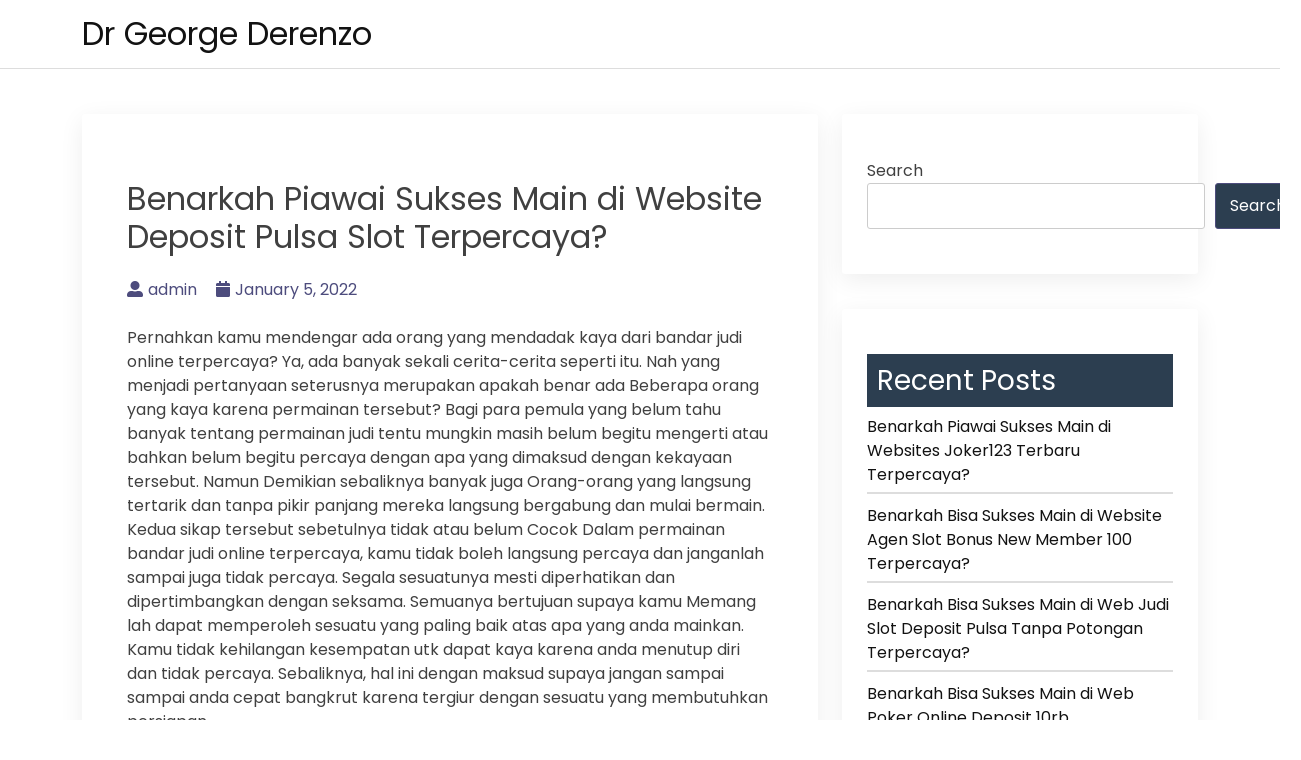

--- FILE ---
content_type: application/javascript
request_url: https://drgeorgederenzo.net/wp-content/themes/bblog/assets/js/bblog-scripts.js?ver=6.9
body_size: 135
content:
(function($) {
    "use strict";

    //preloader
    $(window).on('load', function() {
        $("#loader").delay(1000).fadeOut(500);
    })

})(jQuery);